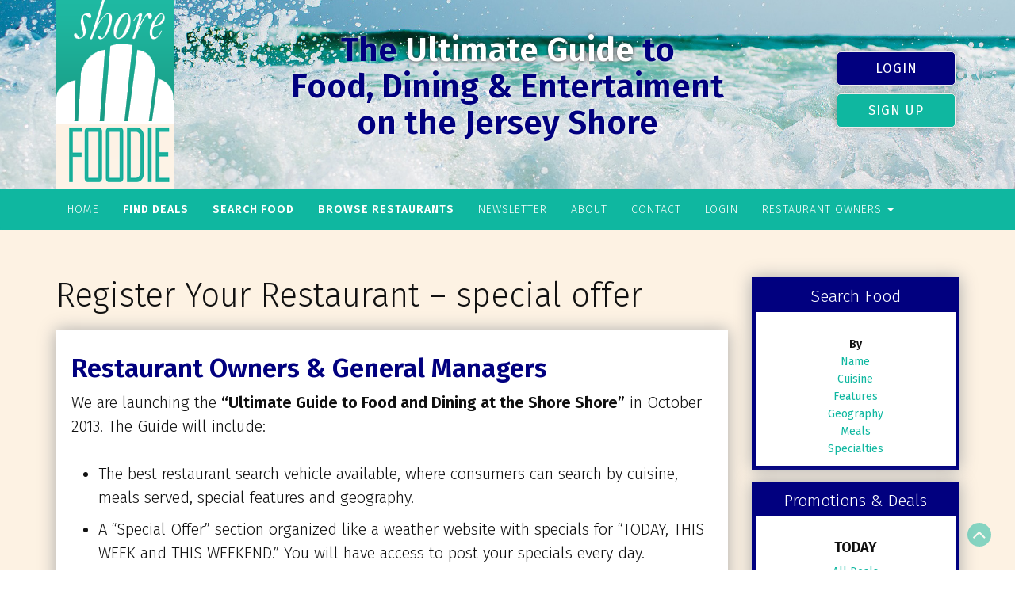

--- FILE ---
content_type: text/html; charset=UTF-8
request_url: https://shorefoodie.com/login/register-your-restaurant-discount/
body_size: 9629
content:
<!DOCTYPE html>

<html lang="en-US">

<head>

	<meta charset="UTF-8">
	<meta name="viewport" content="width=device-width, initial-scale=1">
	<link rel="profile" href="http://gmpg.org/xfn/11">
	<link rel="pingback" href="https://shorefoodie.com/xmlrpc.php">
	<title>Register Your Restaurant &#8211; special offer &#8211; Shore Foodie</title>
<meta name='robots' content='max-image-preview:large' />
<link rel='dns-prefetch' href='//fonts.googleapis.com' />
<link rel="alternate" type="application/rss+xml" title="Shore Foodie &raquo; Feed" href="https://shorefoodie.com/feed/" />
<link rel="alternate" type="application/rss+xml" title="Shore Foodie &raquo; Comments Feed" href="https://shorefoodie.com/comments/feed/" />
<link rel="alternate" type="application/rss+xml" title="Shore Foodie &raquo; Register Your Restaurant &#8211; special offer Comments Feed" href="https://shorefoodie.com/login/register-your-restaurant-discount/feed/" />
<link rel="alternate" title="oEmbed (JSON)" type="application/json+oembed" href="https://shorefoodie.com/wp-json/oembed/1.0/embed?url=https%3A%2F%2Fshorefoodie.com%2Flogin%2Fregister-your-restaurant-discount%2F" />
<link rel="alternate" title="oEmbed (XML)" type="text/xml+oembed" href="https://shorefoodie.com/wp-json/oembed/1.0/embed?url=https%3A%2F%2Fshorefoodie.com%2Flogin%2Fregister-your-restaurant-discount%2F&#038;format=xml" />
<style id='wp-img-auto-sizes-contain-inline-css' type='text/css'>
img:is([sizes=auto i],[sizes^="auto," i]){contain-intrinsic-size:3000px 1500px}
/*# sourceURL=wp-img-auto-sizes-contain-inline-css */
</style>
<style id='wp-emoji-styles-inline-css' type='text/css'>

	img.wp-smiley, img.emoji {
		display: inline !important;
		border: none !important;
		box-shadow: none !important;
		height: 1em !important;
		width: 1em !important;
		margin: 0 0.07em !important;
		vertical-align: -0.1em !important;
		background: none !important;
		padding: 0 !important;
	}
/*# sourceURL=wp-emoji-styles-inline-css */
</style>
<style id='wp-block-library-inline-css' type='text/css'>
:root{--wp-block-synced-color:#7a00df;--wp-block-synced-color--rgb:122,0,223;--wp-bound-block-color:var(--wp-block-synced-color);--wp-editor-canvas-background:#ddd;--wp-admin-theme-color:#007cba;--wp-admin-theme-color--rgb:0,124,186;--wp-admin-theme-color-darker-10:#006ba1;--wp-admin-theme-color-darker-10--rgb:0,107,160.5;--wp-admin-theme-color-darker-20:#005a87;--wp-admin-theme-color-darker-20--rgb:0,90,135;--wp-admin-border-width-focus:2px}@media (min-resolution:192dpi){:root{--wp-admin-border-width-focus:1.5px}}.wp-element-button{cursor:pointer}:root .has-very-light-gray-background-color{background-color:#eee}:root .has-very-dark-gray-background-color{background-color:#313131}:root .has-very-light-gray-color{color:#eee}:root .has-very-dark-gray-color{color:#313131}:root .has-vivid-green-cyan-to-vivid-cyan-blue-gradient-background{background:linear-gradient(135deg,#00d084,#0693e3)}:root .has-purple-crush-gradient-background{background:linear-gradient(135deg,#34e2e4,#4721fb 50%,#ab1dfe)}:root .has-hazy-dawn-gradient-background{background:linear-gradient(135deg,#faaca8,#dad0ec)}:root .has-subdued-olive-gradient-background{background:linear-gradient(135deg,#fafae1,#67a671)}:root .has-atomic-cream-gradient-background{background:linear-gradient(135deg,#fdd79a,#004a59)}:root .has-nightshade-gradient-background{background:linear-gradient(135deg,#330968,#31cdcf)}:root .has-midnight-gradient-background{background:linear-gradient(135deg,#020381,#2874fc)}:root{--wp--preset--font-size--normal:16px;--wp--preset--font-size--huge:42px}.has-regular-font-size{font-size:1em}.has-larger-font-size{font-size:2.625em}.has-normal-font-size{font-size:var(--wp--preset--font-size--normal)}.has-huge-font-size{font-size:var(--wp--preset--font-size--huge)}.has-text-align-center{text-align:center}.has-text-align-left{text-align:left}.has-text-align-right{text-align:right}.has-fit-text{white-space:nowrap!important}#end-resizable-editor-section{display:none}.aligncenter{clear:both}.items-justified-left{justify-content:flex-start}.items-justified-center{justify-content:center}.items-justified-right{justify-content:flex-end}.items-justified-space-between{justify-content:space-between}.screen-reader-text{border:0;clip-path:inset(50%);height:1px;margin:-1px;overflow:hidden;padding:0;position:absolute;width:1px;word-wrap:normal!important}.screen-reader-text:focus{background-color:#ddd;clip-path:none;color:#444;display:block;font-size:1em;height:auto;left:5px;line-height:normal;padding:15px 23px 14px;text-decoration:none;top:5px;width:auto;z-index:100000}html :where(.has-border-color){border-style:solid}html :where([style*=border-top-color]){border-top-style:solid}html :where([style*=border-right-color]){border-right-style:solid}html :where([style*=border-bottom-color]){border-bottom-style:solid}html :where([style*=border-left-color]){border-left-style:solid}html :where([style*=border-width]){border-style:solid}html :where([style*=border-top-width]){border-top-style:solid}html :where([style*=border-right-width]){border-right-style:solid}html :where([style*=border-bottom-width]){border-bottom-style:solid}html :where([style*=border-left-width]){border-left-style:solid}html :where(img[class*=wp-image-]){height:auto;max-width:100%}:where(figure){margin:0 0 1em}html :where(.is-position-sticky){--wp-admin--admin-bar--position-offset:var(--wp-admin--admin-bar--height,0px)}@media screen and (max-width:600px){html :where(.is-position-sticky){--wp-admin--admin-bar--position-offset:0px}}

/*# sourceURL=wp-block-library-inline-css */
</style><style id='global-styles-inline-css' type='text/css'>
:root{--wp--preset--aspect-ratio--square: 1;--wp--preset--aspect-ratio--4-3: 4/3;--wp--preset--aspect-ratio--3-4: 3/4;--wp--preset--aspect-ratio--3-2: 3/2;--wp--preset--aspect-ratio--2-3: 2/3;--wp--preset--aspect-ratio--16-9: 16/9;--wp--preset--aspect-ratio--9-16: 9/16;--wp--preset--color--black: #000000;--wp--preset--color--cyan-bluish-gray: #abb8c3;--wp--preset--color--white: #ffffff;--wp--preset--color--pale-pink: #f78da7;--wp--preset--color--vivid-red: #cf2e2e;--wp--preset--color--luminous-vivid-orange: #ff6900;--wp--preset--color--luminous-vivid-amber: #fcb900;--wp--preset--color--light-green-cyan: #7bdcb5;--wp--preset--color--vivid-green-cyan: #00d084;--wp--preset--color--pale-cyan-blue: #8ed1fc;--wp--preset--color--vivid-cyan-blue: #0693e3;--wp--preset--color--vivid-purple: #9b51e0;--wp--preset--gradient--vivid-cyan-blue-to-vivid-purple: linear-gradient(135deg,rgb(6,147,227) 0%,rgb(155,81,224) 100%);--wp--preset--gradient--light-green-cyan-to-vivid-green-cyan: linear-gradient(135deg,rgb(122,220,180) 0%,rgb(0,208,130) 100%);--wp--preset--gradient--luminous-vivid-amber-to-luminous-vivid-orange: linear-gradient(135deg,rgb(252,185,0) 0%,rgb(255,105,0) 100%);--wp--preset--gradient--luminous-vivid-orange-to-vivid-red: linear-gradient(135deg,rgb(255,105,0) 0%,rgb(207,46,46) 100%);--wp--preset--gradient--very-light-gray-to-cyan-bluish-gray: linear-gradient(135deg,rgb(238,238,238) 0%,rgb(169,184,195) 100%);--wp--preset--gradient--cool-to-warm-spectrum: linear-gradient(135deg,rgb(74,234,220) 0%,rgb(151,120,209) 20%,rgb(207,42,186) 40%,rgb(238,44,130) 60%,rgb(251,105,98) 80%,rgb(254,248,76) 100%);--wp--preset--gradient--blush-light-purple: linear-gradient(135deg,rgb(255,206,236) 0%,rgb(152,150,240) 100%);--wp--preset--gradient--blush-bordeaux: linear-gradient(135deg,rgb(254,205,165) 0%,rgb(254,45,45) 50%,rgb(107,0,62) 100%);--wp--preset--gradient--luminous-dusk: linear-gradient(135deg,rgb(255,203,112) 0%,rgb(199,81,192) 50%,rgb(65,88,208) 100%);--wp--preset--gradient--pale-ocean: linear-gradient(135deg,rgb(255,245,203) 0%,rgb(182,227,212) 50%,rgb(51,167,181) 100%);--wp--preset--gradient--electric-grass: linear-gradient(135deg,rgb(202,248,128) 0%,rgb(113,206,126) 100%);--wp--preset--gradient--midnight: linear-gradient(135deg,rgb(2,3,129) 0%,rgb(40,116,252) 100%);--wp--preset--font-size--small: 13px;--wp--preset--font-size--medium: 20px;--wp--preset--font-size--large: 36px;--wp--preset--font-size--x-large: 42px;--wp--preset--spacing--20: 0.44rem;--wp--preset--spacing--30: 0.67rem;--wp--preset--spacing--40: 1rem;--wp--preset--spacing--50: 1.5rem;--wp--preset--spacing--60: 2.25rem;--wp--preset--spacing--70: 3.38rem;--wp--preset--spacing--80: 5.06rem;--wp--preset--shadow--natural: 6px 6px 9px rgba(0, 0, 0, 0.2);--wp--preset--shadow--deep: 12px 12px 50px rgba(0, 0, 0, 0.4);--wp--preset--shadow--sharp: 6px 6px 0px rgba(0, 0, 0, 0.2);--wp--preset--shadow--outlined: 6px 6px 0px -3px rgb(255, 255, 255), 6px 6px rgb(0, 0, 0);--wp--preset--shadow--crisp: 6px 6px 0px rgb(0, 0, 0);}:where(.is-layout-flex){gap: 0.5em;}:where(.is-layout-grid){gap: 0.5em;}body .is-layout-flex{display: flex;}.is-layout-flex{flex-wrap: wrap;align-items: center;}.is-layout-flex > :is(*, div){margin: 0;}body .is-layout-grid{display: grid;}.is-layout-grid > :is(*, div){margin: 0;}:where(.wp-block-columns.is-layout-flex){gap: 2em;}:where(.wp-block-columns.is-layout-grid){gap: 2em;}:where(.wp-block-post-template.is-layout-flex){gap: 1.25em;}:where(.wp-block-post-template.is-layout-grid){gap: 1.25em;}.has-black-color{color: var(--wp--preset--color--black) !important;}.has-cyan-bluish-gray-color{color: var(--wp--preset--color--cyan-bluish-gray) !important;}.has-white-color{color: var(--wp--preset--color--white) !important;}.has-pale-pink-color{color: var(--wp--preset--color--pale-pink) !important;}.has-vivid-red-color{color: var(--wp--preset--color--vivid-red) !important;}.has-luminous-vivid-orange-color{color: var(--wp--preset--color--luminous-vivid-orange) !important;}.has-luminous-vivid-amber-color{color: var(--wp--preset--color--luminous-vivid-amber) !important;}.has-light-green-cyan-color{color: var(--wp--preset--color--light-green-cyan) !important;}.has-vivid-green-cyan-color{color: var(--wp--preset--color--vivid-green-cyan) !important;}.has-pale-cyan-blue-color{color: var(--wp--preset--color--pale-cyan-blue) !important;}.has-vivid-cyan-blue-color{color: var(--wp--preset--color--vivid-cyan-blue) !important;}.has-vivid-purple-color{color: var(--wp--preset--color--vivid-purple) !important;}.has-black-background-color{background-color: var(--wp--preset--color--black) !important;}.has-cyan-bluish-gray-background-color{background-color: var(--wp--preset--color--cyan-bluish-gray) !important;}.has-white-background-color{background-color: var(--wp--preset--color--white) !important;}.has-pale-pink-background-color{background-color: var(--wp--preset--color--pale-pink) !important;}.has-vivid-red-background-color{background-color: var(--wp--preset--color--vivid-red) !important;}.has-luminous-vivid-orange-background-color{background-color: var(--wp--preset--color--luminous-vivid-orange) !important;}.has-luminous-vivid-amber-background-color{background-color: var(--wp--preset--color--luminous-vivid-amber) !important;}.has-light-green-cyan-background-color{background-color: var(--wp--preset--color--light-green-cyan) !important;}.has-vivid-green-cyan-background-color{background-color: var(--wp--preset--color--vivid-green-cyan) !important;}.has-pale-cyan-blue-background-color{background-color: var(--wp--preset--color--pale-cyan-blue) !important;}.has-vivid-cyan-blue-background-color{background-color: var(--wp--preset--color--vivid-cyan-blue) !important;}.has-vivid-purple-background-color{background-color: var(--wp--preset--color--vivid-purple) !important;}.has-black-border-color{border-color: var(--wp--preset--color--black) !important;}.has-cyan-bluish-gray-border-color{border-color: var(--wp--preset--color--cyan-bluish-gray) !important;}.has-white-border-color{border-color: var(--wp--preset--color--white) !important;}.has-pale-pink-border-color{border-color: var(--wp--preset--color--pale-pink) !important;}.has-vivid-red-border-color{border-color: var(--wp--preset--color--vivid-red) !important;}.has-luminous-vivid-orange-border-color{border-color: var(--wp--preset--color--luminous-vivid-orange) !important;}.has-luminous-vivid-amber-border-color{border-color: var(--wp--preset--color--luminous-vivid-amber) !important;}.has-light-green-cyan-border-color{border-color: var(--wp--preset--color--light-green-cyan) !important;}.has-vivid-green-cyan-border-color{border-color: var(--wp--preset--color--vivid-green-cyan) !important;}.has-pale-cyan-blue-border-color{border-color: var(--wp--preset--color--pale-cyan-blue) !important;}.has-vivid-cyan-blue-border-color{border-color: var(--wp--preset--color--vivid-cyan-blue) !important;}.has-vivid-purple-border-color{border-color: var(--wp--preset--color--vivid-purple) !important;}.has-vivid-cyan-blue-to-vivid-purple-gradient-background{background: var(--wp--preset--gradient--vivid-cyan-blue-to-vivid-purple) !important;}.has-light-green-cyan-to-vivid-green-cyan-gradient-background{background: var(--wp--preset--gradient--light-green-cyan-to-vivid-green-cyan) !important;}.has-luminous-vivid-amber-to-luminous-vivid-orange-gradient-background{background: var(--wp--preset--gradient--luminous-vivid-amber-to-luminous-vivid-orange) !important;}.has-luminous-vivid-orange-to-vivid-red-gradient-background{background: var(--wp--preset--gradient--luminous-vivid-orange-to-vivid-red) !important;}.has-very-light-gray-to-cyan-bluish-gray-gradient-background{background: var(--wp--preset--gradient--very-light-gray-to-cyan-bluish-gray) !important;}.has-cool-to-warm-spectrum-gradient-background{background: var(--wp--preset--gradient--cool-to-warm-spectrum) !important;}.has-blush-light-purple-gradient-background{background: var(--wp--preset--gradient--blush-light-purple) !important;}.has-blush-bordeaux-gradient-background{background: var(--wp--preset--gradient--blush-bordeaux) !important;}.has-luminous-dusk-gradient-background{background: var(--wp--preset--gradient--luminous-dusk) !important;}.has-pale-ocean-gradient-background{background: var(--wp--preset--gradient--pale-ocean) !important;}.has-electric-grass-gradient-background{background: var(--wp--preset--gradient--electric-grass) !important;}.has-midnight-gradient-background{background: var(--wp--preset--gradient--midnight) !important;}.has-small-font-size{font-size: var(--wp--preset--font-size--small) !important;}.has-medium-font-size{font-size: var(--wp--preset--font-size--medium) !important;}.has-large-font-size{font-size: var(--wp--preset--font-size--large) !important;}.has-x-large-font-size{font-size: var(--wp--preset--font-size--x-large) !important;}
/*# sourceURL=global-styles-inline-css */
</style>

<style id='classic-theme-styles-inline-css' type='text/css'>
/*! This file is auto-generated */
.wp-block-button__link{color:#fff;background-color:#32373c;border-radius:9999px;box-shadow:none;text-decoration:none;padding:calc(.667em + 2px) calc(1.333em + 2px);font-size:1.125em}.wp-block-file__button{background:#32373c;color:#fff;text-decoration:none}
/*# sourceURL=/wp-includes/css/classic-themes.min.css */
</style>
<link rel='stylesheet' id='ultrabootstrap-bootstrap-css' href='https://shorefoodie.com/wp-content/themes/ultrabootstrap/css/bootstrap.css?ver=6.9' type='text/css' media='all' />
<link rel='stylesheet' id='ultrabootstrap-fontawesome-css' href='https://shorefoodie.com/wp-content/themes/ultrabootstrap/css/font-awesome.css?ver=6.9' type='text/css' media='all' />
<link rel='stylesheet' id='ultrabootstrap-googlefonts-css' href='//fonts.googleapis.com/css?family=Fira+Sans%3A300%2C400%2C600&#038;ver=6.9' type='text/css' media='all' />
<link rel='stylesheet' id='ultrabootstrap-style-css' href='https://shorefoodie.com/wp-content/themes/ultrabootstrap/style.css?ver=6.9' type='text/css' media='all' />
<script type="text/javascript" src="https://shorefoodie.com/wp-includes/js/jquery/jquery.min.js?ver=3.7.1" id="jquery-core-js"></script>
<script type="text/javascript" src="https://shorefoodie.com/wp-includes/js/jquery/jquery-migrate.min.js?ver=3.4.1" id="jquery-migrate-js"></script>
<link rel="https://api.w.org/" href="https://shorefoodie.com/wp-json/" /><link rel="alternate" title="JSON" type="application/json" href="https://shorefoodie.com/wp-json/wp/v2/pages/286" /><link rel="EditURI" type="application/rsd+xml" title="RSD" href="https://shorefoodie.com/xmlrpc.php?rsd" />
<meta name="generator" content="WordPress 6.9" />
<link rel="canonical" href="https://shorefoodie.com/login/register-your-restaurant-discount/" />
<link rel='shortlink' href='https://shorefoodie.com/?p=286' />
<script>document.documentElement.className += " js";</script>
		<style type="text/css" id="wp-custom-css">
			header .navbar-default .navbar-nav li.menu-item-9408 a, header .navbar-default .navbar-nav li.menu-item-9410 a, header .navbar-default .navbar-nav li.menu-item-9418 a {font-weight:bold !important;}

.iframe-container{
  position: relative;
  width: 100%;
  padding-bottom: 56.25%; 
  height: 0;
}
.iframe-container iframe{
  position: absolute;
  top:0;
  left: 0;
  width: 100%;
  height: 100%;
}

.mt-0 {margin-top:0px;}
.mb-0 {margin-bottom:0px;}

.post-info{    display: inline-block;}

.post-list .post-block .summary {
    padding: 5px 5px 0 10px;
}

#ad-spots .col-lg-12 .max-width100{max-width:1200px;margin-left:auto;margin-right:auto;}

#searchform #s {color:#000;}

.widget_taxonomy-drill-down li.term-item {
    margin-left: 1%;
    min-width: 0px;
    text-align: left;
}
.widget_taxonomy-drill-down ul {  column-count:6;}
.widget_taxonomy-drill-down ul ul {column-count:1;}

#terms-Geography ul li.term-item {
	display:inline-block;
  vertical-align:top;
	min-width:166px;
}
#terms-Geography ul {column-count: 1;
    padding-left: 10px;
    margin-left: 10px;
    margin-right: 5px;
    padding-right: 5px;}
#terms-Geography ul li.term-item ul li {
	display:block;
}
.facetwp-type-checkboxes {padding-left:8px;padding-top:5px;}

.fwpl-result {box-shadow:0px 0px 10px rgba(0,0,0,0.3);}

.fwpl-layout.el-00offp {
	grid-template-columns: repeat( 3, minmax(200px, 1fr) ) !important;
  grid-auto-rows: minmax(100px, auto);
}
.fwpl-row {
	grid-template-columns: 100% 1fr !important;
}
h4.result-title {
    background-color: navy;
    padding: 5px;
	width:100%;
	font-size:22px;
	    margin-bottom: 5px;
}
h4.result-title a {color:#fff;} 
#rest-results .selections {font-weight:bold;}
#rest-results {margin-top:50px;}


  @media (max-width: 767px) {
		
		.widget_taxonomy-drill-down ul {column-count:3;}
}
  @media (max-width: 540px) {
		
		.widget_taxonomy-drill-down ul {column-count:2;}
}
		</style>
		
</head>

<body class="wp-singular page-template page-template-page-restaurant-paypal-discount page-template-page-restaurant-paypal-discount-php page page-id-286 page-child parent-pageid-17 wp-custom-logo wp-theme-ultrabootstrap">
	
	<!-- Global site tag (gtag.js) - Google Analytics -->
<script async src="https://www.googletagmanager.com/gtag/js?id=UA-120207293-1"></script>
<script>
  window.dataLayer = window.dataLayer || [];
  function gtag(){dataLayer.push(arguments);}
  gtag('js', new Date());

  gtag('config', 'UA-120207293-1');
</script>
	
	
 <script language="javascript" type="text/javascript">
 function init(){
	 
		$facetTitles = jQuery('\
		#terms-specialties h4,\
		#terms-Cuisine h4,\
		#terms-mealsserved h4,\
		#terms-Features h4,\
		#terms-Geography h4');
		
		$facetGroups = jQuery('\
		#terms-specialties,\
		#terms-Cuisine,\
		#terms-mealsserved,\
		#terms-Features,\
		#terms-Geography');
		
		var lookup_facet = {
			'link-special':'#terms-specialties',
			'link-cuisine':'#terms-Cuisine',
			'link-meals':'#terms-mealsserved',
			'link-features':'#terms-Features',
			'link-geography':'#terms-Geography',
			'link-name':'#terms-name'
		}
		
		jQuery('\
		#link-special,\
		#link-cuisine,\
		#link-meals,\
		#link-features,\
		#link-geography,\
		#link-name').click(function(){
			jQuery('.advance-search').show();
			jQuery(lookup_facet[jQuery(this).attr('id')]).find('ul').hide();
			jQuery(lookup_facet[jQuery(this).attr('id')]).find('h4').click();
		});
		
		
		$facetTitles.click(function(){
			jQuery(this).parent().find('ul').toggle();
			$visible = $facetGroups.find('ul:visible');
			if($visible.length>0){
				jQuery('#terms-name div').hide();
				jQuery('.hide-search').show();
			} else {
				jQuery('#terms-name div').show();
				jQuery('.hide-search').hide();
			}
		});
		
		jQuery('#terms-name h4').click(function(){
			jQuery('#terms-name div').show();
			jQuery('.hide-search').hide();
			$facetGroups.find('ul').hide();
		});
		jQuery('.closeButton').click(function(){
			jQuery(this).closest('.advance-search').hide();
		});
		jQuery('.show-search').click(function(){
			jQuery('.advance-search').show();
			jQuery('#terms-name div').show();
		});
};	
	 
jQuery(document).ready(function(){
	jQuery('#terms-name div').addClass('hideme');
	jQuery('#terms-Cuisine ul').addClass('hideme');
	jQuery('#terms-Features ul').addClass('hideme');
	jQuery('#terms-mealsserved ul').addClass('hideme');
	jQuery('#terms-Geography ul').addClass('hideme');
	jQuery('#terms-specialties ul').addClass('hideme');
	jQuery('.advance-search').addClass('hideme');
	jQuery('.adv-search-container p').addClass('hide-search');
	jQuery('.hide-search').addClass('hideme');
	init();
});

</script>
	
<header>	
	
<section id="logo-tagline">
	<div class="container">
		<div class="row">
			<div class="col-lg-3 col-md-3 col-xs-4">
				<div class="logo-tag">
						<a href="https://shorefoodie.com/" class="custom-logo-link" rel="home"><img width="149" height="239" src="https://shorefoodie.com/wp-content/uploads/2019/05/logo-shore-foodie.png" class="custom-logo" alt="Shore Foodie" decoding="async" /></a></a>                     
				</div>
			</div>
			<div class="col-lg-6 col-md-6 col-xs-8">
				<div class="tag-line spacer-sm text-center">
					<h2>The <span class="white"> Ultimate Guide</span> to <br>Food, Dining &amp; Entertaiment <br>on the Jersey Shore</h2>
				</div>
			</div>
			<div class="col-lg-3 col-md-3 col-sm-8 col-xs-12">
				<div class="tag-line spacer text-right">
					<a class="btn" href="/login/">Login</a>
					<a class="btn teal" href="/shore-foodie-registration/">Sign Up</a>
				</div>
			</div>
		</div>
	</div>
</section>

<section class="logo-menu">
	
	<nav class="navbar navbar-default">

		<div class="container">

					<!-- Brand and toggle get grouped for better mobile display -->

				    <div class="navbar-header">

				      	<button type="button" class="navbar-toggle collapsed" data-toggle="collapse" data-target="#bs-example-navbar-collapse-1">

					        <span class="sr-only">Toggle navigation</span>

					        <span class="icon-bar"></span>

					        <span class="icon-bar"></span>

					        <span class="icon-bar"></span>

				      	</button>

				    </div>



					<!-- Collect the nav links, forms, and other content for toggling -->

					<div class="collapse navbar-collapse" id="bs-example-navbar-collapse-1">				

						<div class="menu-new-sf-menu-container"><ul id="menu-new-sf-menu" class="nav navbar-nav navbar-center"><li id="menu-item-9405" class="menu-item menu-item-type-post_type menu-item-object-page menu-item-home menu-item-9405"><a title="Home" href="https://shorefoodie.com/">Home</a></li>
<li id="menu-item-9408" class="menu-item menu-item-type-post_type menu-item-object-page menu-item-9408"><a title="Find Deals" href="https://shorefoodie.com/deals/">Find Deals</a></li>
<li id="menu-item-9418" class="menu-item menu-item-type-post_type menu-item-object-page menu-item-9418"><a title="Search Food" href="https://shorefoodie.com/find-food/">Search Food</a></li>
<li id="menu-item-9410" class="menu-item menu-item-type-post_type menu-item-object-page menu-item-9410"><a title="Browse Restaurants" href="https://shorefoodie.com/restaurant-directory/">Browse Restaurants</a></li>
<li id="menu-item-9411" class="menu-item menu-item-type-post_type menu-item-object-page menu-item-9411"><a title="Newsletter" href="https://shorefoodie.com/shore-foodie-newsletter-sign-up/">Newsletter</a></li>
<li id="menu-item-9406" class="menu-item menu-item-type-post_type menu-item-object-page menu-item-9406"><a title="About" href="https://shorefoodie.com/about-us/">About</a></li>
<li id="menu-item-9407" class="menu-item menu-item-type-post_type menu-item-object-page menu-item-9407"><a title="Contact" href="https://shorefoodie.com/contact-us/">Contact</a></li>
<li id="menu-item-9409" class="menu-item menu-item-type-post_type menu-item-object-page current-page-ancestor menu-item-9409"><a title="Login" href="https://shorefoodie.com/login/">Login</a></li>
<li id="menu-item-9413" class="menu-item menu-item-type-post_type menu-item-object-page menu-item-has-children menu-item-9413 dropdown"><a title="Restaurant Owners" href="https://shorefoodie.com/login/restaurant-login/" data-toggle="dropdown" class="dropdown-toggle" aria-haspopup="true">Restaurant Owners <span class="caret"></span></a>
<ul role="menu" class=" dropdown-menu">
	<li id="menu-item-9414" class="menu-item menu-item-type-post_type menu-item-object-page menu-item-9414"><a title="Login" href="https://shorefoodie.com/login/restaurant-login/">Login</a></li>
	<li id="menu-item-9412" class="menu-item menu-item-type-post_type menu-item-object-page menu-item-9412"><a title="Registration!" href="https://shorefoodie.com/register-your-restaurant/">Registration!</a></li>
	<li id="menu-item-9415" class="menu-item menu-item-type-custom menu-item-object-custom menu-item-9415"><a title="Restaurant Admin" href="/wp-admin/">Restaurant Admin</a></li>
</ul>
</li>
</ul></div>
				    </div> <!-- /.end of collaspe navbar-collaspe -->

	</div> <!-- /.end of container -->

	</nav>

</section> <!-- /.end of section -->

</header>
	
<div class="spacer yellowbkg">
<div class="container">
	<div class="row">
		<div  class="col-sm-9">
<section class="page-section">					
			<div class="detail-content">            
	            	                
    <header class="entry-header deal">

	<h1>Register Your Restaurant &#8211; special offer</h1>
		
</header>
<p class="deal-info"></p>
<div class="single-post">
	<div class="post-content">

		       

		<article>
			<h2><b>Restaurant Owners &amp; General Managers</b></h2>
<p>We are launching the <strong>&#8220;Ultimate Guide to Food and Dining at the Shore Shore&#8221;</strong> in October 2013. The Guide will include:</p>
<ul>
<li>The best restaurant search vehicle available, where consumers can search by cuisine, meals served, special features and geography.</li>
<li>A &#8220;Special Offer&#8221; section organized like a weather website with specials for &#8220;TODAY, THIS WEEK and THIS WEEKEND.&#8221; You will have access to post your specials every day.</li>
<li>Restaurant profiles and menus</li>
<li>Restaurant features and reviews</li>
<li>Restaurant awards</li>
<li>Signature dish recipes</li>
<li>More</li>
</ul>
<p>The cost is only $200 per month (3 month minimum) which is half of a ONE TIME 1/4 page ad in local newspapers. Once your payment is approved, you’ll be directed to a registration form, after registering, you will receive email instructions on how to create your restaurant profile.</p>
<p>All ready registered? <a title="Login to Shore Foodie" href="/login/">Login here.</a></p>
<p><strong>Cost: only <span style="color: #008000;">$200 / month</span> </strong>with 3 month minimum.</p>
<h2 style="text-align: center;"><b>** Special Offer ** </b>Sign up NOW and<br />
<span style="color: #ff0000;"><strong>pay only $150 / month </strong></span>for your first 3 months!</h2>
					</article> <!-- /.end of article -->
	</div>


</div>


<div class="entry-meta">
	</div><!-- .entry-meta -->   
	             
     
	        </div> <!-- /.end of detail-content -->	
</section><!-- /.end of section -->
	</div>
	<div class="col-sm-3">
<div id="secondary" class="widget-area" role="complementary">
		<div class="row deal-block">
			
								<h2 class="text-center mb-3">Search Food</h2>
								<p><strong>By</strong>
									<br>
									<a href="/find-food/">Name</a>
									<br>
									<a href="/find-food/#cuisine">Cuisine</a>
									<br>
									<a href="/find-food/#features">Features</a>
									<br>
									<a href="/find-food/#geo">Geography</a>
									<br>
									<a href="/find-food/#meals">Meals</a>
									<br>
									<a href="/find-food/#spec">Specialties</a>
								
								</p>
						
		</div>
		<div class="row deal-block">
			<h2 class="text-center mb-3">Promotions &amp; Deals</h2>
						<div class="col-sm-12 text-center mb-3">
							<h3 class="deals">TODAY</h3>
							<a href="/deals-archive/deals-today/">All Deals</a><br />
							<a href="/deals-archive/deals-today/todays-deals-drinks/">Drink Deals</a><br />
							<a href="/deals-archive/deals-today/todays-deals-entertainment">Entertainment</a><br />
							<a href="/deals-archive/deals-today/todays-deals-food">Food Deals</a><br />
							<a href="/deals-archive/deals-today/todays-deals-geo">By Geography</a><br />
							
						</div>
						<div class="col-sm-12 text-center mb-3">
								<h3 class="deals">THIS WEEK</h3>
								<a href="/deals-archive/deals-this-week/">All Deals</a><br />
							<a href="/deals-archive/deals-this-week/this-week-deals-drink/">Drink Deals</a><br />
							<a href="/deals-archive/deals-this-week/this-week-deals-entertainment/">Entertainment</a><br />
							<a href="/deals-archive/deals-this-week/this-week-deals-food">Food Deals</a><br />
							<a href="/deals-archive/deals-this-week/this-week-deals-geo">By Geography</a><br />
							
						</div>
						<div class="col-sm-12 text-center mb-3">
								<h3 class="deals">THIS WEEKEND</h3>
								<a href="/deals-archive/deals-this-weekend/">All Deals</a><br />
							<a href="/deals-archive/deals-this-weekend/this-weekend-deals-drink/">Drink Deals</a><br />
							<a href="/deals-archive/deals-this-weekend/this-weekend-deals-entertainment">Entertainment</a><br />
							<a href="/deals-archive/deals-this-weekend/this-weekend-deals-food">Food Deals</a><br />
							<a href="/deals-archive/deals-this-weekend/this-weekend-deals-geo">By Geography</a><br />
							
						</div>
					</div>
	</div><!-- #secondary -->	</div>
	</div>
</div>
</div>



<!-- embed UGJS -->
<section class="post-list yellowbkg">
   <div class="container-fluid">
		<div class="row"><h2 class="spacer" style="text-align:center;padding-bottom:12px;">The Ultimate Guide to the Jersey Shore</h2><h3 style="font-weight:400;">Volume 4 | 2025 </h3></div>
          <div class="row" style="max-width:1500px;margin:auto;">

			 <div style="position:relative;padding-top:max(60%,326px);height:0;width:100%">
				 <iframe allow="clipboard-write" sandbox="allow-top-navigation allow-top-navigation-by-user-activation allow-downloads allow-scripts allow-same-origin allow-popups allow-modals allow-popups-to-escape-sandbox allow-forms" allowfullscreen="true" style="position:absolute;border:none;width:100%;height:100%;left:0;right:0;top:0;bottom:0;" src="https://e.issuu.com/embed.html?d=ultimate_guide_to_the_jersey_shore_-_2025&u=christinamajor7"></iframe>
			</div>	 
		  </div>
	</div>
</section>

<!-- /embed UGJS -->
	

	<section id="ad-spots">	
		<div class="container">
							<div class="row text-center" >
						<h2 class="text-center" style="margin-top:30px;"><strong>Presenting Sponsor</strong></h2>
					<div class="col-lg-12 text-center" style="border-bottom:2px solid #ccc;">
						<div class="text-center  img-fluid max-width100"><a href="https://www.app.com/" target="_blank"><img width="4722" height="1000" src="https://shorefoodie.com/wp-content/uploads/2025/02/App-Logo.png" class="attachment-full size-full" alt="asbury park press logo" decoding="async" loading="lazy" srcset="https://shorefoodie.com/wp-content/uploads/2025/02/App-Logo.png 4722w, https://shorefoodie.com/wp-content/uploads/2025/02/App-Logo-300x64.png 300w, https://shorefoodie.com/wp-content/uploads/2025/02/App-Logo-800x169.png 800w, https://shorefoodie.com/wp-content/uploads/2025/02/App-Logo-768x163.png 768w, https://shorefoodie.com/wp-content/uploads/2025/02/App-Logo-1536x325.png 1536w, https://shorefoodie.com/wp-content/uploads/2025/02/App-Logo-2048x434.png 2048w" sizes="auto, (max-width: 4722px) 100vw, 4722px" /></a></div>					</div>
				</div>
					 <div class="row" style="padding-top:30px;">
			
			 
			 <div class="col-lg-3 col-md-3 col-sm-4 col-xs-6">
				  <a href=" https://jerseyshorerestaurantweek.com/" target="_blank">
					 <div class="bkg-feat-img" style="background-image:url(https://shorefoodie.com/wp-content/uploads/2023/08/JSRW-Logo-Navy-1.png);" >
					 </div>
				  </a>
			</div>
			 			  
			 <div class="col-lg-3 col-md-3 col-sm-4 col-xs-6">
				  <a href=" https://bestweekends.com" target="_blank">
					 <div class="bkg-feat-img" style="background-image:url(https://shorefoodie.com/wp-content/uploads/2013/06/bestweekends.png);" >
					 </div>
				  </a>
			</div>
			 			 			  
			 <div class="col-lg-3 col-md-3 col-sm-4 col-xs-6">
				  <a href=" https://cuttlerproduce.com/"  target="_blank">
					 <div class="bkg-feat-img" style="background-image:url(https://shorefoodie.com/wp-content/uploads/2020/06/Cuttler-Produce.jpg);" >
					 </div>
				  </a>
			</div>
			 			  
			 <div class="col-lg-3 col-md-3 col-sm-4 col-xs-6">
				  <a href=" https://manasquan.bank/"  target="_blank">
					 <div class="bkg-feat-img" style="background-image:url(https://shorefoodie.com/wp-content/uploads/2025/02/Logo_ManasquanBank_HorizontalStacked_CMYK_cs5-e1669215919569.jpg);" >
					 </div>
				  </a>
			</div>
			 			  
			 <div class="col-lg-3 col-md-3 col-sm-4 col-xs-6">
				  <a href=" https://woodhavenlumber.com/"  target="_blank">
					 <div class="bkg-feat-img" style="background-image:url(https://shorefoodie.com/wp-content/uploads/2025/09/Woodhave-Logo.jpg);" >
					 </div>
				  </a>
			</div> 
			 			  
			 <div class="col-lg-3 col-md-3 col-sm-4 col-xs-6">
				  <a href=" https://oceancountytourism.com/"  target="_blank">
					 <div class="bkg-feat-img" style="background-image:url(https://shorefoodie.com/wp-content/uploads/2025/02/Ocean-County-Tourism-Logo.jpg);" >
					 </div>
				  </a>
			</div>
			 			  			   
			 <div class="col-lg-3 col-md-3 col-sm-4 col-xs-6">
				  <a href=" https://www.coastlinenservices.com/" target="_blank">
					 <div class="bkg-feat-img" style="background-image:url(https://shorefoodie.com/wp-content/uploads/2025/02/coast-linenes.png);" >
					 </div>
				  </a>
			</div>
			 			    
			 <div class="col-lg-3 col-md-3 col-sm-4 col-xs-6">
				  <a href=" https://alevinegroup.com/" target="_blank">
					 <div class="bkg-feat-img" style="background-image:url(https://shorefoodie.com/wp-content/uploads/2025/09/LG-Insurance-Logo.jpg);" >
					 </div>
				  </a>
			</div>
			 			   			
			
		</div>
		</div>
	</section>	

		<section class="footers">
			<div class="container footers">
				<div class="row">

					
					
					
					
				</div>
			</div>

		</section>
<div class="clear"></div>

	<!-- Tab to top scrolling -->

		<div class="scroll-top-wrapper"> <span class="scroll-top-inner">
  			<i class="fa fa-2x fa-angle-up"></i>
    		</span>
    	</div> 

	<footer>

		<div class="container">

			<p style="text-align:center;"> 2026 Copyright Shore Foodie |  <a href="/privacy-policy/" alt="Shore Foodie Pricay Policy">Privacy Policy</a> | <a href="/website-terms-and-conditions/" alt="Shore Foodie Terms and Conditions">Terms &amp; Conditions</a> </p>

			      

			   

			    </div>



		</footer>


	<div class="advance-search hideme">
		<div class="adv-search-container">
			<header class="entry-header">
				<h2>Advance Search</h2>
				<div class="closeButton">X</div>
			</header>
			
					<div id="terms-name" style="border-top:1px solid #fff;">
						<h4>Name</h4>
						<div id="seach-input">
							<div class="widget widget_search"><form method="get" id="searchform" action="https://shorefoodie.com/" role="search">
	<div class="input-group">
		<input class="field form-control" id="s" name="s" style="margin-bottom:5px;" type="text"
			placeholder="Search &hellip;" value="">
		<span class="input-group-append">
			<input class="submit btn btn-danger" id="searchsubmit" name="submit" type="submit"
			value="Search">
	</span>
	</div>
</form>
</div>							<div style="margin-top:-25px;margin-left:10px;"> Enter the restaurant name into the search field above and press your keyboard "enter" key<br />
								<a href="http://shorefoodie.com/restaurant-directory/">View Restaurant Directory</a>
							</div>
						</div>
					</div>
								
		</div>
	</div>
	

		<script type="speculationrules">
{"prefetch":[{"source":"document","where":{"and":[{"href_matches":"/*"},{"not":{"href_matches":["/wp-*.php","/wp-admin/*","/wp-content/uploads/*","/wp-content/*","/wp-content/plugins/*","/wp-content/themes/ultrabootstrap/*","/*\\?(.+)"]}},{"not":{"selector_matches":"a[rel~=\"nofollow\"]"}},{"not":{"selector_matches":".no-prefetch, .no-prefetch a"}}]},"eagerness":"conservative"}]}
</script>
<script type="text/javascript" src="https://shorefoodie.com/wp-content/themes/ultrabootstrap/js/bootstrap.js?ver=1.0.0" id="ultrabootstrap-bootstrap-js"></script>
<script type="text/javascript" src="https://shorefoodie.com/wp-content/themes/ultrabootstrap/js/script.js?ver=1.0.0" id="ultrabootstrap-scripts-js"></script>
<script type="text/javascript" src="https://shorefoodie.com/wp-includes/js/comment-reply.min.js?ver=6.9" id="comment-reply-js" async="async" data-wp-strategy="async" fetchpriority="low"></script>
<script id="wp-emoji-settings" type="application/json">
{"baseUrl":"https://s.w.org/images/core/emoji/17.0.2/72x72/","ext":".png","svgUrl":"https://s.w.org/images/core/emoji/17.0.2/svg/","svgExt":".svg","source":{"concatemoji":"https://shorefoodie.com/wp-includes/js/wp-emoji-release.min.js?ver=6.9"}}
</script>
<script type="module">
/* <![CDATA[ */
/*! This file is auto-generated */
const a=JSON.parse(document.getElementById("wp-emoji-settings").textContent),o=(window._wpemojiSettings=a,"wpEmojiSettingsSupports"),s=["flag","emoji"];function i(e){try{var t={supportTests:e,timestamp:(new Date).valueOf()};sessionStorage.setItem(o,JSON.stringify(t))}catch(e){}}function c(e,t,n){e.clearRect(0,0,e.canvas.width,e.canvas.height),e.fillText(t,0,0);t=new Uint32Array(e.getImageData(0,0,e.canvas.width,e.canvas.height).data);e.clearRect(0,0,e.canvas.width,e.canvas.height),e.fillText(n,0,0);const a=new Uint32Array(e.getImageData(0,0,e.canvas.width,e.canvas.height).data);return t.every((e,t)=>e===a[t])}function p(e,t){e.clearRect(0,0,e.canvas.width,e.canvas.height),e.fillText(t,0,0);var n=e.getImageData(16,16,1,1);for(let e=0;e<n.data.length;e++)if(0!==n.data[e])return!1;return!0}function u(e,t,n,a){switch(t){case"flag":return n(e,"\ud83c\udff3\ufe0f\u200d\u26a7\ufe0f","\ud83c\udff3\ufe0f\u200b\u26a7\ufe0f")?!1:!n(e,"\ud83c\udde8\ud83c\uddf6","\ud83c\udde8\u200b\ud83c\uddf6")&&!n(e,"\ud83c\udff4\udb40\udc67\udb40\udc62\udb40\udc65\udb40\udc6e\udb40\udc67\udb40\udc7f","\ud83c\udff4\u200b\udb40\udc67\u200b\udb40\udc62\u200b\udb40\udc65\u200b\udb40\udc6e\u200b\udb40\udc67\u200b\udb40\udc7f");case"emoji":return!a(e,"\ud83e\u1fac8")}return!1}function f(e,t,n,a){let r;const o=(r="undefined"!=typeof WorkerGlobalScope&&self instanceof WorkerGlobalScope?new OffscreenCanvas(300,150):document.createElement("canvas")).getContext("2d",{willReadFrequently:!0}),s=(o.textBaseline="top",o.font="600 32px Arial",{});return e.forEach(e=>{s[e]=t(o,e,n,a)}),s}function r(e){var t=document.createElement("script");t.src=e,t.defer=!0,document.head.appendChild(t)}a.supports={everything:!0,everythingExceptFlag:!0},new Promise(t=>{let n=function(){try{var e=JSON.parse(sessionStorage.getItem(o));if("object"==typeof e&&"number"==typeof e.timestamp&&(new Date).valueOf()<e.timestamp+604800&&"object"==typeof e.supportTests)return e.supportTests}catch(e){}return null}();if(!n){if("undefined"!=typeof Worker&&"undefined"!=typeof OffscreenCanvas&&"undefined"!=typeof URL&&URL.createObjectURL&&"undefined"!=typeof Blob)try{var e="postMessage("+f.toString()+"("+[JSON.stringify(s),u.toString(),c.toString(),p.toString()].join(",")+"));",a=new Blob([e],{type:"text/javascript"});const r=new Worker(URL.createObjectURL(a),{name:"wpTestEmojiSupports"});return void(r.onmessage=e=>{i(n=e.data),r.terminate(),t(n)})}catch(e){}i(n=f(s,u,c,p))}t(n)}).then(e=>{for(const n in e)a.supports[n]=e[n],a.supports.everything=a.supports.everything&&a.supports[n],"flag"!==n&&(a.supports.everythingExceptFlag=a.supports.everythingExceptFlag&&a.supports[n]);var t;a.supports.everythingExceptFlag=a.supports.everythingExceptFlag&&!a.supports.flag,a.supports.everything||((t=a.source||{}).concatemoji?r(t.concatemoji):t.wpemoji&&t.twemoji&&(r(t.twemoji),r(t.wpemoji)))});
//# sourceURL=https://shorefoodie.com/wp-includes/js/wp-emoji-loader.min.js
/* ]]> */
</script>

	</body>

</html>